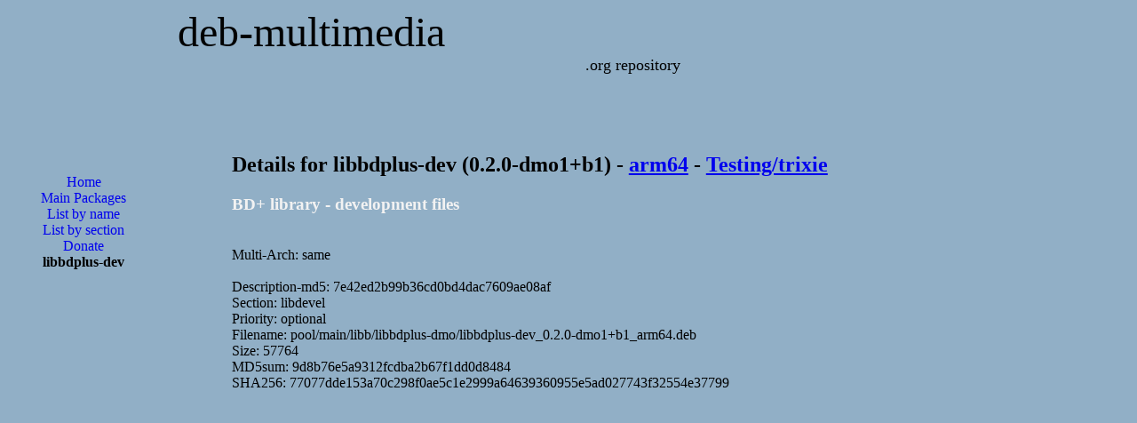

--- FILE ---
content_type: text/html; charset=utf-8
request_url: https://www.google.com/recaptcha/api2/aframe
body_size: 268
content:
<!DOCTYPE HTML><html><head><meta http-equiv="content-type" content="text/html; charset=UTF-8"></head><body><script nonce="Cg4vDO6NZVeV6Zpi_WTiAw">/** Anti-fraud and anti-abuse applications only. See google.com/recaptcha */ try{var clients={'sodar':'https://pagead2.googlesyndication.com/pagead/sodar?'};window.addEventListener("message",function(a){try{if(a.source===window.parent){var b=JSON.parse(a.data);var c=clients[b['id']];if(c){var d=document.createElement('img');d.src=c+b['params']+'&rc='+(localStorage.getItem("rc::a")?sessionStorage.getItem("rc::b"):"");window.document.body.appendChild(d);sessionStorage.setItem("rc::e",parseInt(sessionStorage.getItem("rc::e")||0)+1);localStorage.setItem("rc::h",'1762154502590');}}}catch(b){}});window.parent.postMessage("_grecaptcha_ready", "*");}catch(b){}</script></body></html>

--- FILE ---
content_type: text/css
request_url: https://www.deb-multimedia.org/CSS/style.css
body_size: 914
content:
body {
	background: #91afc6;
/*	font-family: "Bitstream Vera Serif", serif; */
/*	font-size: 10pt; */
	color: black;

/*	background-color: #91afc6;
	background-attachment: fixed;
	background-image: url("logo-debian.jpg");
	background-repeat: no-repeat;
	background-position: top left; */
     }

img {
	border: none;
}

#top {
/*	font-family: "Bitstream Vera Serif", Georgia, Palatino, serif; */
	font-size: 300%;
	font-weight: 100;
	padding-left: 4em;
	margin-right: 0px;
	text-decoration: none;
/*	text-align: center; */
}

#top a {
	text-decoration: none;
	color: black;
}

#top a:hover {
	text-decoration: none;
}

#soustop {
	padding-left: 37em;
	padding-top: 0%;
	margin: 0;
	font-size: 110%;
	font-weight: 500;
}

#soustop a {
	text-decoration: none;
	color: black;
}

#soustop a:hover {
	text-decoration: none;
}

.chap1 {
	border-left: thin solid black;
	border-top: thin solid black;
	color: black;
	width: 85%;
	margin-left: 5%;
	padding-left: 0.5em;
	padding-top: 0.5em;
}

.chap2 {
	border-left: thin solid black;
	border-top: thin solid black;
	color: black;
	width: 80%;
	margin-left: 10%;
	padding-left: 0.5em;
	padding-top: 0.5em;
}

.tableau {
	width: 85%;  
	margin-left: 5%;
	padding-left: 0.5em;
	padding-top: 0.5em; 
}

ul#menu {
	float:left;
	list-style-type: none;
} 

ul#menu li {
	display: block;
/*	font-family: "Bitstream Vera Serif", serif; */
/*        font-size: 12pt; */
        font-weight: bold;
/*	width: 80px;*/
	width: 160px;
	text-align: center;
}

ul#menu a {
	display: block;
/*	font-family: "Bitstream Vera Serif", serif; */
/*        font-size: 10pt; */
        font-weight: normal;
	width: 160px;
	text-align: center;
	text-decoration: none;
	 }
	 
ul#menu a:hover {
	background: #f2f2f2;
     }


#gauche {
	position: absolute;
	top: 25%;
	left: -2%;
}


.menu {
	margin-left: 0%;
/*	background: #657caf;*/
}

.menu a:hover {
	margin-left: 0%;
	background: #77a4c6;
}

.sousmenu {
	margin-left: 0%;
}

.sousmenu a {
	text-decoration: underline;
	color: black;
}

.sousmenu a:hover {
	text-decoration: none;
	background-color: #77a4c6;
}

.inactif {
/*	font-family: "Bitstream Vera Serif", serif; */
/*	font-size: 12pt; */
	font-weight: bold;
	padding-bottom: 0.5em;
	padding-top: 0.5em;
	padding-left: 1em;
}

.center {
	text-align: center;
}

span.center {
	text-align: center;
}

#centre {
	margin-top: 7%;
	margin-left: 20%;
}

.box-red {
	border: 1px solid red;
	width: 80%;
	padding: 1em;
	text-align: center;
	margin-left: 5%;
}

#centre-faq {
	margin-top: 7%;
	margin-left: 20%;
	width: 70%;
}

span.orange {
	color: orange;
}

#footer { 
margin: 0px;
background: #000;
line-height: 24px;
color: #eee;
/*font-size: 11px; */
padding: 2px 4px;
text-align: left;
border: 1px double #3D4348;
	-moz-border-radius: 7px;
	-khtml-border-radius: 7px;
	-webkit-border-radius: 7px;
	-border-radius: 7px;
}
#footer a { color: #d70751; }
#RightFooter { float: right; }

.itemtitle {
	color: #f2f2f2;
}

#col {
  column-count: 2;
}
